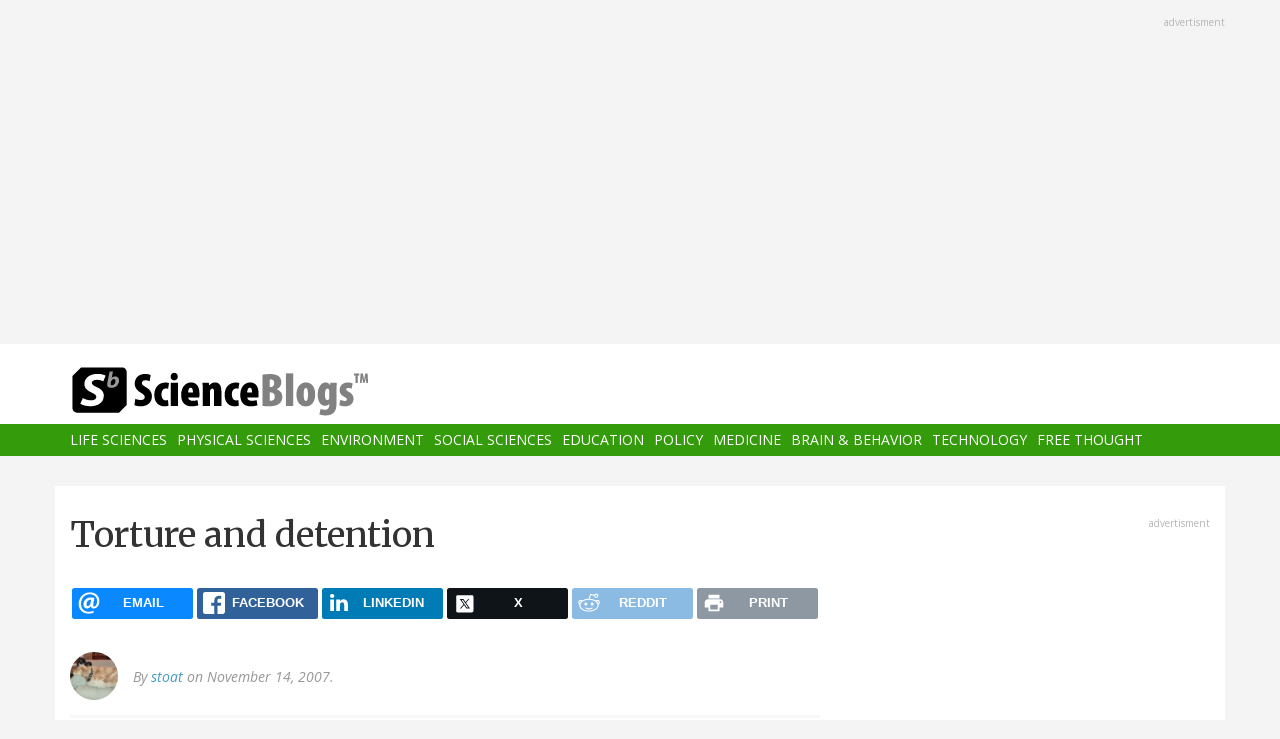

--- FILE ---
content_type: text/html; charset=UTF-8
request_url: https://www.scienceblogs.com/stoat/2007/11/14/torture-and-detention
body_size: 12291
content:
<!DOCTYPE html>
<html  lang="en" dir="ltr" prefix="content: http://purl.org/rss/1.0/modules/content/  dc: http://purl.org/dc/terms/  foaf: http://xmlns.com/foaf/0.1/  og: http://ogp.me/ns#  rdfs: http://www.w3.org/2000/01/rdf-schema#  schema: http://schema.org/  sioc: http://rdfs.org/sioc/ns#  sioct: http://rdfs.org/sioc/types#  skos: http://www.w3.org/2004/02/skos/core#  xsd: http://www.w3.org/2001/XMLSchema# ">
  <head>
    <meta charset="utf-8" />
<script async src="https://www.googletagmanager.com/gtag/js?id=UA-163469-3"></script>
<script>window.dataLayer = window.dataLayer || [];function gtag(){dataLayer.push(arguments)};gtag("js", new Date());gtag("set", "developer_id.dMDhkMT", true);gtag("config", "UA-163469-3", {"groups":"default","anonymize_ip":true,"page_placeholder":"PLACEHOLDER_page_path","allow_ad_personalization_signals":false});</script>
<meta name="description" content="Over in the mad world, CIP castigates his fellow countryfolk for promoting torture. AFAIK we&#039;re not doing that (except very quietly and discretely, one suspects) so instead we&#039;re going for detaining people for implausibly long times. We&#039;re currently at an insane 28 days and our glorious leader wants to extend this to a totally barking 56 days. At least thats less than the 90 they wanted at one point." />
<link rel="canonical" href="https://www.scienceblogs.com/stoat/2007/11/14/torture-and-detention" />
<meta property="og:description" content="Over in the mad world, CIP castigates his fellow countryfolk for promoting torture. AFAIK we&#039;re not doing that (except very quietly and discretely, one suspects) so instead we&#039;re going for detaining people for implausibly long times. We&#039;re currently at an insane 28 days and our glorious leader wants to extend this to a totally barking 56 days. At least thats less than the 90 they wanted at one point." />
<meta name="twitter:site" content="@ScienceBlogs" />
<meta name="twitter:description" content="Over in the mad world, CIP castigates his fellow countryfolk for promoting torture. AFAIK we&#039;re not doing that (except very quietly and discretely, one suspects) so instead we&#039;re going for detaining people for implausibly long times. We&#039;re currently at an insane 28 days and our glorious leader wants to extend this to a totally barking 56 days. At least thats less than the 90 they wanted at one point." />
<meta name="twitter:creator" content="@ScienceBlogs" />
<meta name="Generator" content="Drupal 10 (https://www.drupal.org)" />
<meta name="MobileOptimized" content="width" />
<meta name="HandheldFriendly" content="true" />
<meta name="viewport" content="width=device-width, initial-scale=1.0" />
<link rel="icon" href="/files/favicon.ico" type="image/vnd.microsoft.icon" />

    <title>Torture and detention | ScienceBlogs</title>
    <link rel="stylesheet" media="all" href="/files/css/css_yWzKvf4yGF4fWKvS19zfRQ-aMLrGD8irRxFSLEVhl8w.css?delta=0&amp;language=en&amp;theme=sciblogs_bs&amp;include=eJwdxNENgCAMBcCF0I5kWmhITQHDA5XtTbyPi60rpT4v9p1PfkPvgJBVGwHRxFvGIaDsTdg3jOVWc8DC0ELC0HCbPqD_vbQ0XT-D6iEB" />
<link rel="stylesheet" media="all" href="//fonts.googleapis.com/css?family=Merriweather:400,700|Open+Sans:400,400i,700" />
<link rel="stylesheet" media="all" href="//netdna.bootstrapcdn.com/font-awesome/4.7.0/css/font-awesome.css" />
<link rel="stylesheet" media="all" href="/files/css/css_5ozCx6MDxJG6eo7IgcshNCKzsUNZM3aPQZQnk48Y5aY.css?delta=3&amp;language=en&amp;theme=sciblogs_bs&amp;include=eJwdxNENgCAMBcCF0I5kWmhITQHDA5XtTbyPi60rpT4v9p1PfkPvgJBVGwHRxFvGIaDsTdg3jOVWc8DC0ELC0HCbPqD_vbQ0XT-D6iEB" />

    
  </head>
  <body class="node-52526 path-node page-node-type-blog has-glyphicons">
    <a href="#main-content" class="visually-hidden focusable skip-link">
      Skip to main content
    </a>
    
      <div class="dialog-off-canvas-main-canvas" data-off-canvas-main-canvas>
    
      <div class="container">
      <div class="row" role="heading">
        


  <div class="region region-header">
    <section id="block-adsh" class="block block-block-content block-block-contentb68b799b-9bbd-4906-8b35-d80453f6f263 clearfix block-ads">
  <div class="ads-note">Advertisment</div>
    <script async src="//pagead2.googlesyndication.com/pagead/js/adsbygoogle.js"></script>
    <!-- SB Leaderboard Responsive -->
    <ins class="adsbygoogle"
         style="display:block"
         data-ad-client="ca-pub-5976931228913298"
         data-ad-slot="2767117744"
         data-ad-format="auto"></ins>
    <script>
    (adsbygoogle = window.adsbygoogle || []).push({});
    </script> 
</section>


  </div>

      </div>
    </div>
  
          <header class="navbar navbar-default container-fluid" id="navbar" role="banner">
              <div class="container">
            <div class="navbar-header">
        


  <div class="region region-navigation">
          <a class="logo navbar-btn col-sm-4" href="/" title="Home" rel="home">
      <img src="/themes/custom/sciblogs_bs/logo.svg" alt="Home" />
    </a>
      
  </div>

                          <button type="button" class="navbar-toggle" data-toggle="collapse" data-target="#navbar-collapse">
            <span class="sr-only">Toggle navigation</span>
            <span class="icon-bar"></span>
            <span class="icon-bar"></span>
            <span class="icon-bar"></span>
          </button>
              </div>
              </div>
            
                    <div id="navbar-collapse" class="navbar-collapse collapse">
          <div class="container">
            


  <div class="region region-navigation-collapsible">
    <nav role="navigation" aria-labelledby="block-sciblogs-bs-main-menu-menu" id="block-sciblogs-bs-main-menu">
            <h2 class="sr-only" id="block-sciblogs-bs-main-menu-menu">Main navigation</h2>

      
      <ul class="menu menu--main nav navbar-nav">
                      <li class="first">
                                        <a href="/channel/life-sciences" data-drupal-link-system-path="taxonomy/term/37591">Life Sciences</a>
              </li>
                      <li>
                                        <a href="/channel/physical-sciences" data-drupal-link-system-path="taxonomy/term/37592">Physical Sciences</a>
              </li>
                      <li>
                                        <a href="/channel/environment" data-drupal-link-system-path="taxonomy/term/37590">Environment</a>
              </li>
                      <li>
                                        <a href="/channel/social-sciences" data-drupal-link-system-path="taxonomy/term/37593">Social Sciences</a>
              </li>
                      <li>
                                        <a href="/channel/education" data-drupal-link-system-path="taxonomy/term/37594">Education</a>
              </li>
                      <li>
                                        <a href="/channel/policy" data-drupal-link-system-path="taxonomy/term/37595">Policy</a>
              </li>
                      <li>
                                        <a href="/channel/medicine" data-drupal-link-system-path="taxonomy/term/37596">Medicine</a>
              </li>
                      <li>
                                        <a href="/channel/brain-and-behavior" data-drupal-link-system-path="taxonomy/term/37597">Brain &amp; Behavior</a>
              </li>
                      <li>
                                        <a href="/channel/technology" data-drupal-link-system-path="taxonomy/term/37598">Technology</a>
              </li>
                      <li class="last">
                                        <a href="/channel/free-thought" data-drupal-link-system-path="taxonomy/term/37599">Free Thought</a>
              </li>
        </ul>
  

  </nav>

  </div>

          </div>
        </div>
            
    </header>
  



  <div role="main" class="main-container container js-quickedit-main-content">
    <div class="row">

                  <section class="col-md-8">

                
                                      



                          
                          <div class="row">
            
          </div>
        
                          <a id="main-content"></a>
          
  
    


  <div class="region region-content">
      
<div data-drupal-messages-fallback class="hidden"></div>
    <h1 class="page-header">
<span>Torture and detention</span>
</h1>

<section id="block-ridiculouslyresponsivesocialsharebuttons" class="block block-rrssb block-rrssb-block clearfix">
  
    

      <div  class="rrssb rrssb-bs-default">
    <ul class="rrssb-buttons">
          <li class="rrssb-email">
        <a href="mailto:?subject=Torture%20and%20detention&amp;body=https%3A%2F%2Fwww.scienceblogs.com%2Fstoat%2F2007%2F11%2F14%2Ftorture-and-detention" >
          <span class="rrssb-icon"></span>
          <span class="rrssb-text">email</span>
        </a>
      </li>
          <li class="rrssb-facebook">
        <a href="https://www.facebook.com/sharer/sharer.php?u=https%3A%2F%2Fwww.scienceblogs.com%2Fstoat%2F2007%2F11%2F14%2Ftorture-and-detention" class="popup">
          <span class="rrssb-icon"></span>
          <span class="rrssb-text">facebook</span>
        </a>
      </li>
          <li class="rrssb-linkedin">
        <a href="https://www.linkedin.com/shareArticle?mini=true&amp;url=https%3A%2F%2Fwww.scienceblogs.com%2Fstoat%2F2007%2F11%2F14%2Ftorture-and-detention&amp;title=Torture%20and%20detention" class="popup">
          <span class="rrssb-icon"></span>
          <span class="rrssb-text">linkedin</span>
        </a>
      </li>
          <li class="rrssb-X">
        <a href="https://x.com/intent/tweet?text=Torture%20and%20detention&amp;url=https%3A%2F%2Fwww.scienceblogs.com%2Fstoat%2F2007%2F11%2F14%2Ftorture-and-detention" class="popup">
          <span class="rrssb-icon"></span>
          <span class="rrssb-text">X</span>
        </a>
      </li>
          <li class="rrssb-reddit">
        <a href="https://www.reddit.com/submit?url=https%3A%2F%2Fwww.scienceblogs.com%2Fstoat%2F2007%2F11%2F14%2Ftorture-and-detention&amp;title=Torture%20and%20detention" class="popup">
          <span class="rrssb-icon"></span>
          <span class="rrssb-text">reddit</span>
        </a>
      </li>
          <li class="rrssb-print">
        <a href="javascript:window.print()" >
          <span class="rrssb-icon"></span>
          <span class="rrssb-text">print</span>
        </a>
      </li>
      </ul>
</div>

  </section>

  


<article data-history-node-id="52526" about="/stoat/2007/11/14/torture-and-detention" class="blog full clearfix">

      <div class="byline">
      <article typeof="schema:Person" about="/author/stoat">
  
            <div class="field field--name-user-picture field--type-image field--label-hidden field--item">  <a href="/author/stoat" hreflang="en"><img loading="lazy" src="/files/styles/thumbnail/public/pictures/d91cbc789ef67801e927e627a583b5a4.jpeg?itok=SbBVk7j1" width="100" height="100" alt="Profile picture for user stoat" typeof="foaf:Image" class="img-responsive" />

</a>
</div>
      </article>

      <div class="author m-bot-30">
        By 
<span><a title="View user profile." href="/author/stoat" lang="" about="/author/stoat" typeof="schema:Person" property="schema:name" datatype="">stoat</a></span>
 on November 14, 2007.        
      </div>
    </div>
  
  
    

  <div class="content">
    
            <div class="field field--name-body field--type-text-with-summary field--label-hidden field--item"><p>Over in the mad world, <a href="http://capitalistimperialistpig.blogspot.com/2007/11/torture-caucus.html">CIP castigates his fellow countryfolk for promoting torture</a>. AFAIK we're not doing that (except very quietly and discretely, one suspects) so instead we're going for detaining people for implausibly long times. We're currently at an insane 28 days and our glorious leader wants to extend this to a totally barking <a href="http://news.bbc.co.uk/1/hi/uk_politics/6921512.stm">56 days</a>. At least thats less than the 90 they wanted at one point.</p>
<p>Unfortunately most of the debate is over how extending 28 would be bad; I don't see anyone saying that even 28 is grossly illiberal.</p>
<p>One silly piece of humour that came out of this was the sad saga of Minister Lord "Simple Sailor" West, who Dared to Disagree, at least briefly. But after Number 10 stomped on him he toed the party line. See <a href="http://commentisfree.guardian.co.uk/jonathan_freedland/2007/11/agreeing_to_disagree.html">grauniad</a> or <a href="http://news.bbc.co.uk/1/hi/uk_politics/7094819.stm">BBC</a>.</p>
<p>And we still have all the f*ck*ng insane restrictions on plane baggage (not that I care, I'm not flying for the forseeable future and who knows it might put a few people off) and other madness. Still, it beats doing something useful on climate change and may distract the Public for a while. <a href="http://julesandjames.blogspot.com/2007/11/that-new-japanese-tourism-promotion-in.html">James</a> notes that the friendly Japanese are planning to fingerprint us all; but as I recall the US fingerprinted and retina-photographed me just for transitting through LA. At least our trains are currently sane (I mean, in terms of security, of course),  though <a href="http://news.bbc.co.uk/1/hi/uk_politics/7093752.stm">the govt are working on that</a>.</p>
<p>Oh, and before I go, let me moan at you a bit more... "Tourists visiting the capital often question why there are no litter bins on the London Underground. The simple answer, wearily repeated by staff, is "security". " [<a href="http://news.bbc.co.uk/1/hi/uk/7095183.stm">bbc</a>]. I suspect that the answer is "Its a lot cheaper and more convenient not to have to bother empty them, and security provides a convenient excuse".</p>
</div>
      
  <div class="field field--name-field-blog-tags field--type-entity-reference field--label-inline">
    <div class="field--label">Tags</div>
          <div class="field--items">
              <div class="field--item"><a href="/tag/not-fun-all" hreflang="en">not fun at all</a></div>
              </div>
      </div>
<ul class="links inline list-inline"><li class="comment-forbidden"></li></ul>
  </div>
  
  <div class="region region-content-bottom">
    


  <div class="region region-content-bottom">
    



  <div class="views-element-container block block-views block-views-blockelastic-blocks-block-1 clearfix" id="block-sciblogs-bs-views-block-elastic-blocks-block-1">
  
            <h3>More like this</h3>
        
      <div class="form-group"><div class="view view-elastic-blocks view-id-elastic_blocks view-display-id-block_1 js-view-dom-id-6d1a5c979033ab94dcf69ef35a6b89bb7ba991f555845e4ac576197a4eece93c">
  
    
      
  
          </div>
</div>

  </div>

  </div>

  </div>

  <div class="content comments">
    

<section>
  
  


<article data-comment-user-id="0" id="comment-1757927" class="js-comment comment-wrapper clearfix">
    <mark class="hidden" data-comment-timestamp="1195057726"></mark>

  <div class="well">
          
      <strong></strong>
      
        
            <div class="field field--name-comment-body field--type-text-long field--label-hidden field--item"><p>The Japanese lock you up for 23 days as a matter of routine, before they even think about charging you with shoplifting or hitting a taxi-driver or whatever minor offence it is that they torture you into confessing to. They have a ~99% conviction rate too.</p>
<p>It's actually a deeply scary police state here and always has been, which is why people just keep their heads down.</p>
<p>[23 days is extreme, though not quite as extreme as us. But most others use far less - US is 2/4 days I think -W]</p>
</div>
      

<ul class="links inline list-inline"><li class="comment-forbidden"></li></ul>
  </div>
  
  <footer>
    
    <em>By <a rel="nofollow" href="http://julesandjames.blogspot.com/" lang="" typeof="schema:Person" property="schema:name" datatype="">James Annan (not verified)</a> on 14 Nov 2007 <a href="https://www.scienceblogs.com/stoat/2007/11/14/torture-and-detention#comment-1757927">#permalink</a></em>
    
    <article typeof="schema:Person" about="/user/0">
  
            <div class="field field--name-user-picture field--type-image field--label-hidden field--item">  <a href="/user/0" hreflang="und"><img loading="lazy" src="/files/styles/thumbnail/public/default_images/icon-user.png?itok=yQw_eG_q" width="100" height="100" alt="User Image" typeof="foaf:Image" class="img-responsive" />

</a>
</div>
      </article>


          </footer>


  
</article>




<article data-comment-user-id="0" id="comment-1757928" class="js-comment comment-wrapper clearfix">
    <mark class="hidden" data-comment-timestamp="1195059986"></mark>

  <div class="well">
          
      <strong></strong>
      
        
            <div class="field field--name-comment-body field--type-text-long field--label-hidden field--item"><blockquote><p>I'm not flying for the forseeable future and who knows it might put a few people off</p></blockquote>
<p>If you fly, or if you don't?!</p>
<p>I wonder what the latest is on <a href="http://www.leavethemkidsalone.com/summary2.htm">UK government plans to fingerprint all schoolchildren</a> from the age of 11? If this is mandatory when applying for passports (assuming an escape from the school trap is possible), that might put a few parents off travelling abroad with their kids by any means of transport!</p>
<p><a href="http://www.leavethemkidsalone.com/external/blog-01.htm">Australia are also introducing fingerprinting in schools</a>.</p>
<p>P.S.  We need bins (recycling and rubbish) ahead of the entrances (and beyond the exits) to every location that prohibits bins within its boundaries.  Somehow, purveyors of snacks and refreshments manage to sell us consumables inside those boundaries, without considering what we are to do with the packaging ...</p>
</div>
      

<ul class="links inline list-inline"><li class="comment-forbidden"></li></ul>
  </div>
  
  <footer>
    
    <em>By <a rel="nofollow" href="http://inel.wordpress.com/" lang="" typeof="schema:Person" property="schema:name" datatype="">inel (not verified)</a> on 14 Nov 2007 <a href="https://www.scienceblogs.com/stoat/2007/11/14/torture-and-detention#comment-1757928">#permalink</a></em>
    
    <article typeof="schema:Person" about="/user/0">
  
            <div class="field field--name-user-picture field--type-image field--label-hidden field--item">  <a href="/user/0" hreflang="und"><img loading="lazy" src="/files/styles/thumbnail/public/default_images/icon-user.png?itok=yQw_eG_q" width="100" height="100" alt="User Image" typeof="foaf:Image" class="img-responsive" />

</a>
</div>
      </article>


          </footer>


  
</article>




<article data-comment-user-id="0" id="comment-1757929" class="js-comment comment-wrapper clearfix">
    <mark class="hidden" data-comment-timestamp="1195093604"></mark>

  <div class="well">
          
      <strong></strong>
      
        
            <div class="field field--name-comment-body field--type-text-long field--label-hidden field--item"><p>Actually, I vowed to stop flying after my last experience..  it's just insane nowadays, and I have to work to keep my mouth shut.</p>
<p>As far as bins go, I believe that they were a favoured target of the IRA.</p>
</div>
      

<ul class="links inline list-inline"><li class="comment-forbidden"></li></ul>
  </div>
  
  <footer>
    
    <em>By <span lang="" typeof="schema:Person" property="schema:name" datatype="">Andrew Dodds (not verified)</span> on 14 Nov 2007 <a href="https://www.scienceblogs.com/stoat/2007/11/14/torture-and-detention#comment-1757929">#permalink</a></em>
    
    <article typeof="schema:Person" about="/user/0">
  
            <div class="field field--name-user-picture field--type-image field--label-hidden field--item">  <a href="/user/0" hreflang="und"><img loading="lazy" src="/files/styles/thumbnail/public/default_images/icon-user.png?itok=yQw_eG_q" width="100" height="100" alt="User Image" typeof="foaf:Image" class="img-responsive" />

</a>
</div>
      </article>


          </footer>


  
</article>




<article data-comment-user-id="0" id="comment-1757930" class="js-comment comment-wrapper clearfix">
    <mark class="hidden" data-comment-timestamp="1195100938"></mark>

  <div class="well">
          
      <strong></strong>
      
        
            <div class="field field--name-comment-body field--type-text-long field--label-hidden field--item"><p>There were, IIRC, two IRA bin attacks - one on Waterloo(?) station and one outside Harrods. All bins were removed then, and they were actually re-introduced until 2001 when they were removed again (IIRC). It's not just stations and LU though, try and find one outside St. Pauls for example. Instead you get piles of rubbish in the corners of the square, where a bomb can just as easily be hidden.</p>
<p>I do sometimes wonder about the concentration on public transport (both by the terrorists &amp; the security forces). It seems to me that traffic jams (esp. on or under a bridge or flyover) would make softer, and more potent targets.</p>
<p>[The security forces always fight the last war, and terrorists are creatures of habit -W]</p>
</div>
      

<ul class="links inline list-inline"><li class="comment-forbidden"></li></ul>
  </div>
  
  <footer>
    
    <em>By <span lang="" typeof="schema:Person" property="schema:name" datatype="">Adam (not verified)</span> on 14 Nov 2007 <a href="https://www.scienceblogs.com/stoat/2007/11/14/torture-and-detention#comment-1757930">#permalink</a></em>
    
    <article typeof="schema:Person" about="/user/0">
  
            <div class="field field--name-user-picture field--type-image field--label-hidden field--item">  <a href="/user/0" hreflang="und"><img loading="lazy" src="/files/styles/thumbnail/public/default_images/icon-user.png?itok=yQw_eG_q" width="100" height="100" alt="User Image" typeof="foaf:Image" class="img-responsive" />

</a>
</div>
      </article>


          </footer>


  
</article>




<article data-comment-user-id="0" id="comment-1757931" class="js-comment comment-wrapper clearfix">
    <mark class="hidden" data-comment-timestamp="1195110153"></mark>

  <div class="well">
          
      <strong></strong>
      
        
            <div class="field field--name-comment-body field--type-text-long field--label-hidden field--item"><p>"Unfortunately most of the debate is over how extending 28 would be bad; I don't see anyone saying that even 28 is grossly illiberal."</p>
<p>The usual readjustment of norms I suppose. When the argument about 56 - 90 days comes about there will be no discussion about whether 56 days is too much.</p>
<p>"One silly piece of humour that came out of this was the sad saga of Minister Lord "Simple Sailor" West, who Dared to Disagree, at least briefly. But after Number 10 stomped on him he toed the party line."</p>
<p>I interpreted that all slightly differently. It seems to me that what he was trying to say on Radio 4 was that he will need to be convinced, so that when this inevitably comes to pass we will all interpret his support as evidence of his being convinced. He worded it ambiguously enough that no. 10 wanted him to clarify, thus the stomping.</p>
</div>
      

<ul class="links inline list-inline"><li class="comment-forbidden"></li></ul>
  </div>
  
  <footer>
    
    <em>By <span lang="" typeof="schema:Person" property="schema:name" datatype="">Iain George (not verified)</span> on 15 Nov 2007 <a href="https://www.scienceblogs.com/stoat/2007/11/14/torture-and-detention#comment-1757931">#permalink</a></em>
    
    <article typeof="schema:Person" about="/user/0">
  
            <div class="field field--name-user-picture field--type-image field--label-hidden field--item">  <a href="/user/0" hreflang="und"><img loading="lazy" src="/files/styles/thumbnail/public/default_images/icon-user.png?itok=yQw_eG_q" width="100" height="100" alt="User Image" typeof="foaf:Image" class="img-responsive" />

</a>
</div>
      </article>


          </footer>


  
</article>




<article data-comment-user-id="0" id="comment-1757932" class="js-comment comment-wrapper clearfix">
    <mark class="hidden" data-comment-timestamp="1195129052"></mark>

  <div class="well">
          
      <strong></strong>
      
        
            <div class="field field--name-comment-body field--type-text-long field--label-hidden field--item"><p>WEll, more evidence that Brown is just as stupid as Blair.  "Oh no, we'l have to spend millions on making public buildings more terrorist proof"<br>
"really?  Where are these public building attacking terrorists?"</p>
<p>Methinks Brown is trying to act like he knows something we don't.  Is there any reason to expect large scale terrorist attacks in this country over the next decade or two?  I can't think of any.  </p>
<p>AS for the detention, isn't it like the global warming balance silliness?  We are told that we have to compromise on it, so we'll compromise with 40 days instead of 56 or something, instead of just rejecting the power grab out of hand.</p>
</div>
      

<ul class="links inline list-inline"><li class="comment-forbidden"></li></ul>
  </div>
  
  <footer>
    
    <em>By <span lang="" typeof="schema:Person" property="schema:name" datatype="">guthrie (not verified)</span> on 15 Nov 2007 <a href="https://www.scienceblogs.com/stoat/2007/11/14/torture-and-detention#comment-1757932">#permalink</a></em>
    
    <article typeof="schema:Person" about="/user/0">
  
            <div class="field field--name-user-picture field--type-image field--label-hidden field--item">  <a href="/user/0" hreflang="und"><img loading="lazy" src="/files/styles/thumbnail/public/default_images/icon-user.png?itok=yQw_eG_q" width="100" height="100" alt="User Image" typeof="foaf:Image" class="img-responsive" />

</a>
</div>
      </article>


          </footer>


  
</article>




<article data-comment-user-id="0" id="comment-1757933" class="js-comment comment-wrapper clearfix">
    <mark class="hidden" data-comment-timestamp="1195132817"></mark>

  <div class="well">
          
      <strong></strong>
      
        
            <div class="field field--name-comment-body field--type-text-long field--label-hidden field--item"><p>As much as I can't stand the Bushies over torture, Mukasey is actually likely to be more of a roadblock to the pro-torture wing of the Bush Admin. than the guy who was sitting there as the interim appointee (no Congressional approval required for the interim).</p>
<p>I think the moderate Dems were right about this one.</p>
<p>And William's right about the time period for detention without arraignment in the US, about 2 days unless it's a weekend.</p>
</div>
      

<ul class="links inline list-inline"><li class="comment-forbidden"></li></ul>
  </div>
  
  <footer>
    
    <em>By <a rel="nofollow" href="http://backseatdriving.blogspot.com/" lang="" typeof="schema:Person" property="schema:name" datatype="">Brian Schmidt (not verified)</a> on 15 Nov 2007 <a href="https://www.scienceblogs.com/stoat/2007/11/14/torture-and-detention#comment-1757933">#permalink</a></em>
    
    <article typeof="schema:Person" about="/user/0">
  
            <div class="field field--name-user-picture field--type-image field--label-hidden field--item">  <a href="/user/0" hreflang="und"><img loading="lazy" src="/files/styles/thumbnail/public/default_images/icon-user.png?itok=yQw_eG_q" width="100" height="100" alt="User Image" typeof="foaf:Image" class="img-responsive" />

</a>
</div>
      </article>


          </footer>


  
</article>



  
</section>

    
    
  </div>
  
</article>

  </div>

                
                        
      </section>
        
            
                              <aside class="col-sm-12 col-md-4" role="complementary">
            


  <div class="region region-sidebar-second">
    <section id="block-adss" class="block block-block-content block-block-content95779ed9-5acb-492b-bb1d-e520ee821ff4 clearfix block-ads">
  <div class="ads-note">Advertisment</div>
    <script async src="//pagead2.googlesyndication.com/pagead/js/adsbygoogle.js"></script>
    <!-- SB Leaderboard Responsive -->
    <ins class="adsbygoogle"
         style="display:block"
         data-ad-client="ca-pub-5976931228913298"
         data-ad-slot="2767117744"
         data-ad-format="auto"></ins>
    <script>
    (adsbygoogle = window.adsbygoogle || []).push({});
    </script>
</section>

<section id="block-donatesmall" class="block block-block-content block-block-content8cd9c878-a7e9-47e1-adad-7406d201e61e clearfix">
  
      <h3 class="block-title">Donate</h3>
    

      
            <div class="field field--name-body field--type-text-with-summary field--label-hidden field--item"><p>ScienceBlogs is where scientists communicate directly with the public. We are part of Science 2.0,&nbsp;a science education nonprofit operating under Section 501(c)(3) of the Internal Revenue Code. Please make a tax-deductible donation if you value independent science communication, collaboration, participation, and open access.</p>
<p></p><center>
<form action="https://www.paypal.com/cgi-bin/webscr" method="post" target="_top">
<input name="cmd" type="hidden" value="_s-xclick">
<input name="hosted_button_id" type="hidden" value="2JQKSYYR3J7WY">
<input alt="Donate with PayPal button" border="0" name="submit" src="https://www.paypalobjects.com/en_US/i/btn/btn_donateCC_LG.gif" title="PayPal - The safer, easier way to pay online!" type="image"> <img alt border="0" data-entity-type data-entity-uuid height="1" src="https://www.paypal.com/en_US/i/scr/pixel.gif" width="1" loading="lazy"></form>
<p></p></center>
<p>You can also shop using Amazon Smile and though you pay nothing more we get a tiny something.</p>
<p></p><center><a href="https://smile.amazon.com/ch/82-4959054" target="_blank"><img alt data-entity-type data-entity-uuid src="https://scienceblogs.com/wp-content/blogs.dir/15/files/2018/09/amazonsmilegraphic.jpg" width="100"></a>
<p></p><center>&nbsp;</center><br>
</center>
</div>
      
  </section>





  <div class="views-element-container block block-views block-views-blockaggregator-blocks-block-1 clearfix" id="block-views-block-aggregator-blocks-block-1">
  
            <h3>Science 2.0</h3>
        
      <div class="form-group"><div class="view view-aggregator-blocks view-id-aggregator_blocks view-display-id-block_1 js-view-dom-id-dfdee91b101e685df4b62b0b5ee9a28ccb4b9fef0cee3697fa0ed278dc705096">
  
    
      
      <div class="view-content">
      <div class="item-list">
  
  <ul>

          <li><div class="views-field views-field-title"><span class="field-content"><a href="https://www.science20.com/news_staff/environmental_activists_hate_crispr_and_theyre_dooming_people_with_hiv-257683">Environmental Activists Hate CRISPR - And They&#039;re Dooming People With HIV</a></span></div></li>
          <li><div class="views-field views-field-title"><span class="field-content"><a href="https://www.science20.com/news_staff/prehistoric_peter_pan_syndrome-257682">Prehistoric Peter Pan Syndrome</a></span></div></li>
          <li><div class="views-field views-field-title"><span class="field-content"><a href="https://www.science20.com/the_conversation/healthcare_in_space_the_first_medical_evacuation_from_the_iss-257681">Healthcare In Space - The First Medical Evacuation From The ISS</a></span></div></li>
          <li><div class="views-field views-field-title"><span class="field-content"><a href="https://www.science20.com/content/beckman_scholars_program_awardees_announced">Beckman Scholars Program Awardees Announced</a></span></div></li>
          <li><div class="views-field views-field-title"><span class="field-content"><a href="https://www.science20.com/news_staff/using_cholera_to_battle_colorectal_cancer-257679">Using Cholera To Battle Colorectal Cancer</a></span></div></li>
    
  </ul>

</div>

    </div>
  
          </div>
</div>

  </div>




  <div class="views-element-container block block-views block-views-blockaggregator-blocks-block-3 clearfix" id="block-views-block-aggregator-blocks-block-3">
  
            <h3>Science Codex</h3>
        
      <div class="form-group"><div class="view view-aggregator-blocks view-id-aggregator_blocks view-display-id-block_3 js-view-dom-id-74698f18b152b79fe4aa17579f12e7c362c70079a55be8fcd7d6fb75f6b75868">
  
    
      
  
          </div>
</div>

  </div>




  <div class="views-element-container block block-views block-views-blockusers-posts-recent-side clearfix" id="block-views-block-users-posts-recent-side">
  
            <h3>More by this author</h3>
        
      <div class="form-group"><div class="view view-users-posts view-id-users_posts view-display-id-recent_side js-view-dom-id-eecfb09a2d63413f5fb74b83c2d0f349d5bba71166fb04d0b6ec9baad291eee6">
  
    
      
      <div class="view-content">
          <div class="views-row"><div class="views-field views-field-title"><h5 class="field-content"><a href="/stoat/2017/10/28/last-warning-mustelid-blogspot-com" hreflang="und">Last warning: mustelid.blogspot.com</a></h5></div><div class="views-field views-field-created"><span class="field-content"><time datetime="2017-10-28T15:27:29-04:00">October 28, 2017</time>
</span></div><div class="views-field views-field-body"><div class="field-content">This is your last warning to update your links to mustelid.blogspot.com. I don't know when Sb is going to peg out but it may well be end-of-this-month and I don't expect to get any more warning.
</div></div></div>
    <div class="views-row"><div class="views-field views-field-title"><h5 class="field-content"><a href="/stoat/2017/10/14/dynamics-of-stoats" hreflang="und">Dynamics of Stoats</a></h5></div><div class="views-field views-field-created"><span class="field-content"><time datetime="2017-10-14T14:45:44-04:00">October 14, 2017</time>
</span></div><div class="views-field views-field-body"><div class="field-content">It seems that the cat is out of the bag: scienceblogs is shutting down. Well, nothing lasts forever; or as Bowie - who also didn't last forever -  put it: breaking up is hard, but keeping dark is hateful. I regret the close, partly as a disruption to my quiet routine but also as the end of someone'…</div></div></div>
    <div class="views-row"><div class="views-field views-field-title"><h5 class="field-content"><a href="/stoat/2017/10/10/gunz-constitutionalism-and-majoritarianism" hreflang="und">Gunz: constitutionalism and majoritarianism</a></h5></div><div class="views-field views-field-created"><span class="field-content"><time datetime="2017-10-10T15:18:23-04:00">October 10, 2017</time>
</span></div><div class="views-field views-field-body"><div class="field-content"> As the increasingly sparse readership of this blog will have noticed, I'm writeing less and less about science - science is hard, and increasingly GW science isn't terribly interesting, whatever James may say - and becoming increasing interested in the fringes of politics and philosophy, in which…</div></div></div>
    <div class="views-row"><div class="views-field views-field-title"><h5 class="field-content"><a href="/stoat/2017/10/08/why-it-is-easier-to-agree-on-economics-than-morality" hreflang="und">That it is easier to agree on economics than morality</a></h5></div><div class="views-field views-field-created"><span class="field-content"><time datetime="2017-10-08T03:04:46-04:00">October 8, 2017</time>
</span></div><div class="views-field views-field-body"><div class="field-content"> When I argued for treating GW as economics not morality, I didn't trouble myself to say "and I think it is easier to agree on economics than on morality", because it hadn't occurred to me that people might disagree. But of course, this is the internet, so people do disagree. CIP says so, for…</div></div></div>
    <div class="views-row"><div class="views-field views-field-title"><h5 class="field-content"><a href="/stoat/2017/10/07/morality-and-economics" hreflang="und">Morality and economics</a></h5></div><div class="views-field views-field-created"><span class="field-content"><time datetime="2017-10-07T11:56:56-04:00">October 7, 2017</time>
</span></div><div class="views-field views-field-body"><div class="field-content">I seem to have run out of variations on Architecture and morality and Weasels ripped my flesh so I thought I'd drop the obscurity for once and use a simple post title which actually described the subject, rather than through several levels of indirection1.

The recent trigger to this was mt's The…</div></div></div>

    </div>
  
          </div>
</div>

  </div>

  </div>

          </aside>
                  </div>
  </div>

      <div class="footer-top-wrapper">
      <footer class="footer-top container" role="contentinfo">
        <div class="row">
          


  <div class="region region-footer-top">
    <section class="views-element-container block block-views block-views-blockcontent-blocks-random clearfix col-xs-12" id="block-views-block-content-blocks-random">
  
      <h3 class="block-title">More reads</h3>
    

      <div class="row">
      <div class="form-group"><div class="view view-content-blocks view-id-content_blocks view-display-id-random js-view-dom-id-80caf263750d34c3d5a16e0b601bbb37069ae54230fd54b746ec4e9ac7d1c340">
  
    
      
      <div class="view-content">
      

      <div class="views-row col-sm-4"><div class="views-field views-field-title"><h5 class="field-content"><a href="/universe/2012/02/29/greetings-from-the-children-of" hreflang="und">Greetings from the Children of Planet Earth</a></h5></div><div class="views-field views-field-field-blog-image"><div class="field-content">  <a href="/universe/2012/02/29/greetings-from-the-children-of" hreflang="und"><img loading="lazy" src="/files/styles/thumbnail_small/public/universe/files/2012/04/72933-Voyager-Golden-Record.jpg?itok=5v-oaI3n" width="75" height="75" typeof="foaf:Image" class="img-responsive" />

</a>
</div></div><div class="views-field views-field-body"><div class="field-content">￼In 1977, NASA sent a pair of unmanned probes named Voyager 1 and Voyager 2 into space. Among the infrared spectrometers and radio receivers included on each probe were identical copies of the same non-scientific object: the Voyager Golden Record.
Sheathed in a protective aluminum jacket, the Record is a 12-inch gold-plated copper disk containing sounds and images chosen to portray the diversity…</div></div></div>
      <div class="views-row col-sm-4"><div class="views-field views-field-title"><h5 class="field-content"><a href="/worldsfair/2009/05/07/the-beauty-that-is-the-periodi" hreflang="und">The beauty that is the periodic table: not just for elements.</a></h5></div><div class="views-field views-field-field-blog-image"><div class="field-content">  <a href="/worldsfair/2009/05/07/the-beauty-that-is-the-periodi" hreflang="und"><img loading="lazy" src="/files/styles/thumbnail_small/public/worldsfair/files/2012/04/12888-_blog_lego_table.jpg?itok=BzeUrLUF" width="75" height="75" typeof="foaf:Image" class="img-responsive" />

</a>
</div></div><div class="views-field views-field-body"><div class="field-content">


Science Scout twitter feed
The other day I was looking for an interesting periodic table graphic for the background image of the science scout twitter account, and whilst doing so I came across many many different versions of the famous layout.  However, I also noticed that a lot of them didn't have anything to do with elements at all, and so thought it might be interesting to collect a bunch…</div></div></div>
      <div class="views-row col-sm-4"><div class="views-field views-field-title"><h5 class="field-content"><a href="/startswithabang/2013/02/08/the-universe-is-alive" hreflang="und">The Universe is Alive</a></h5></div><div class="views-field views-field-field-blog-image"><div class="field-content">  <a href="/startswithabang/2013/02/08/the-universe-is-alive" hreflang="und"><img loading="lazy" src="/files/styles/thumbnail_small/public/startswithabang/files/2013/02/sony-a900-iso-test-1-iso-3200.jpeg?itok=9hXVHj3l" width="75" height="75" typeof="foaf:Image" class="img-responsive" />

</a>
</div></div><div class="views-field views-field-body"><div class="field-content">"Night, when words fade and things come alive. When the destructive analysis of day is done, and all that is truly important becomes whole and sound again." -Antoine de Saint-Exupery
When you look out into the Universe, what is it that you typically think of? Do you think of reliable, fixed stars and constellations? The vast expanse of the Milky Way, with its memorable dust lanes and amorphous…</div></div></div>

    </div>
  
          </div>
</div>

    </div>
  </section>


  </div>

        </div>
      </footer>
    </div>
  
      <footer class="footer container" role="contentinfo">
      


  <div class="region region-footer">
    <section id="block-copyright" class="block block-block-content block-block-contentdeb2a998-8f5b-4fd7-ab0d-e0137aacf3b2 clearfix">
  
    

      
            <div class="field field--name-body field--type-text-with-summary field--label-hidden field--item"><p>© 2006-2025 Science 2.0. All rights reserved. <a href="https://app.termly.io/document/privacy-policy/d1e1389e-35d5-47a3-9bc9-ad72ad3f6cb6">Privacy</a> statement. ScienceBlogs is a registered trademark of Science 2.0, a science media nonprofit operating under Section 501(c)(3) of the Internal Revenue Code. Contributions are fully tax-deductible.</p></div>
      
  </section>


  </div>

    </footer>
  
          <section id="block-statcounter-2" class="block block-block-content block-block-content65783af8-0d87-4d8a-a791-625bcbcf4be7 clearfix">
  
    

      
            <div class="field field--name-body field--type-text-with-summary field--label-hidden field--item"><!-- Default Statcounter code for Scienceblogs
http://www.scienceblogs.com -->
<script type="text/javascript">
var sc_project=11747191; 
var sc_invisible=1; 
var sc_security="a7b7cbe7"; 
var sc_https=1; 
</script>
<script type="text/javascript" src="https://www.statcounter.com/counter/counter.js" async></script>
<noscript><div class="statcounter"><a title="Web Analytics" href="https://statcounter.com/" target="_blank"><img class="statcounter" src="//c.statcounter.com/11747191/0/a7b7cbe7/1/" alt="Web
Analytics"></a></div></noscript>
<!-- End of Statcounter Code --></div>
      
  </section>



  
  </div>

    
    <script type="application/json" data-drupal-selector="drupal-settings-json">{"path":{"baseUrl":"\/","pathPrefix":"","currentPath":"node\/52526","currentPathIsAdmin":false,"isFront":false,"currentLanguage":"en"},"pluralDelimiter":"\u0003","suppressDeprecationErrors":true,"ajaxPageState":{"libraries":"[base64]","theme":"sciblogs_bs","theme_token":null},"ajaxTrustedUrl":[],"google_analytics":{"account":"UA-163469-3","trackOutbound":true,"trackMailto":true,"trackTel":true,"trackDownload":true,"trackDownloadExtensions":"7z|aac|arc|arj|asf|asx|avi|bin|csv|doc(x|m)?|dot(x|m)?|exe|flv|gif|gz|gzip|hqx|jar|jpe?g|js|mp(2|3|4|e?g)|mov(ie)?|msi|msp|pdf|phps|png|ppt(x|m)?|pot(x|m)?|pps(x|m)?|ppam|sld(x|m)?|thmx|qtm?|ra(m|r)?|sea|sit|tar|tgz|torrent|txt|wav|wma|wmv|wpd|xls(x|m|b)?|xlt(x|m)|xlam|xml|z|zip"},"bootstrap":{"forms_has_error_value_toggle":1},"views":{"ajax_path":"\/views\/ajax","ajaxViews":{"views_dom_id:eecfb09a2d63413f5fb74b83c2d0f349d5bba71166fb04d0b6ec9baad291eee6":{"view_name":"users_posts","view_display_id":"recent_side","view_args":"60","view_path":"\/node\/52526","view_base_path":"author\/%\/feed","view_dom_id":"eecfb09a2d63413f5fb74b83c2d0f349d5bba71166fb04d0b6ec9baad291eee6","pager_element":0}}},"statistics":{"data":{"nid":"52526"},"url":"\/core\/modules\/statistics\/statistics.php"},"rrssb":{"default":{"size":null,"shrink":null,"regrow":null,"minRows":null,"maxRows":null,"prefixReserve":null,"prefixHide":null,"alignRight":false}},"user":{"uid":0,"permissionsHash":"2fb7f8334010b136dcb577a38dfae6c00b22522fbcd1e654c2aea05b46abee39"}}</script>
<script src="/files/js/js_qlvYMMCZRDK2-gE5mCMY8UBjGxfOMsxFT764w3VFurM.js?scope=footer&amp;delta=0&amp;language=en&amp;theme=sciblogs_bs&amp;include=eJxdjlkOwzAIRC_kxEeywEU2lRNcoEtuX9VKG6U_CB4wMyji5go94rdLXSnxyh5-KHqlhUKWZaHV40XvHdq8jxNu04PpSRqKSGmUYIW2OWeL_yCommEc6pYZmxRLaIf5ZFm5u522dKvEpZ5fShOEdtw7ONsw3eMdJHziWRx1hiu83iuJYXQ"></script>

  </body>
</html>


--- FILE ---
content_type: text/html; charset=utf-8
request_url: https://www.google.com/recaptcha/api2/aframe
body_size: 266
content:
<!DOCTYPE HTML><html><head><meta http-equiv="content-type" content="text/html; charset=UTF-8"></head><body><script nonce="rjnmyx_n7M0RFdelavHKfw">/** Anti-fraud and anti-abuse applications only. See google.com/recaptcha */ try{var clients={'sodar':'https://pagead2.googlesyndication.com/pagead/sodar?'};window.addEventListener("message",function(a){try{if(a.source===window.parent){var b=JSON.parse(a.data);var c=clients[b['id']];if(c){var d=document.createElement('img');d.src=c+b['params']+'&rc='+(localStorage.getItem("rc::a")?sessionStorage.getItem("rc::b"):"");window.document.body.appendChild(d);sessionStorage.setItem("rc::e",parseInt(sessionStorage.getItem("rc::e")||0)+1);localStorage.setItem("rc::h",'1768905197759');}}}catch(b){}});window.parent.postMessage("_grecaptcha_ready", "*");}catch(b){}</script></body></html>